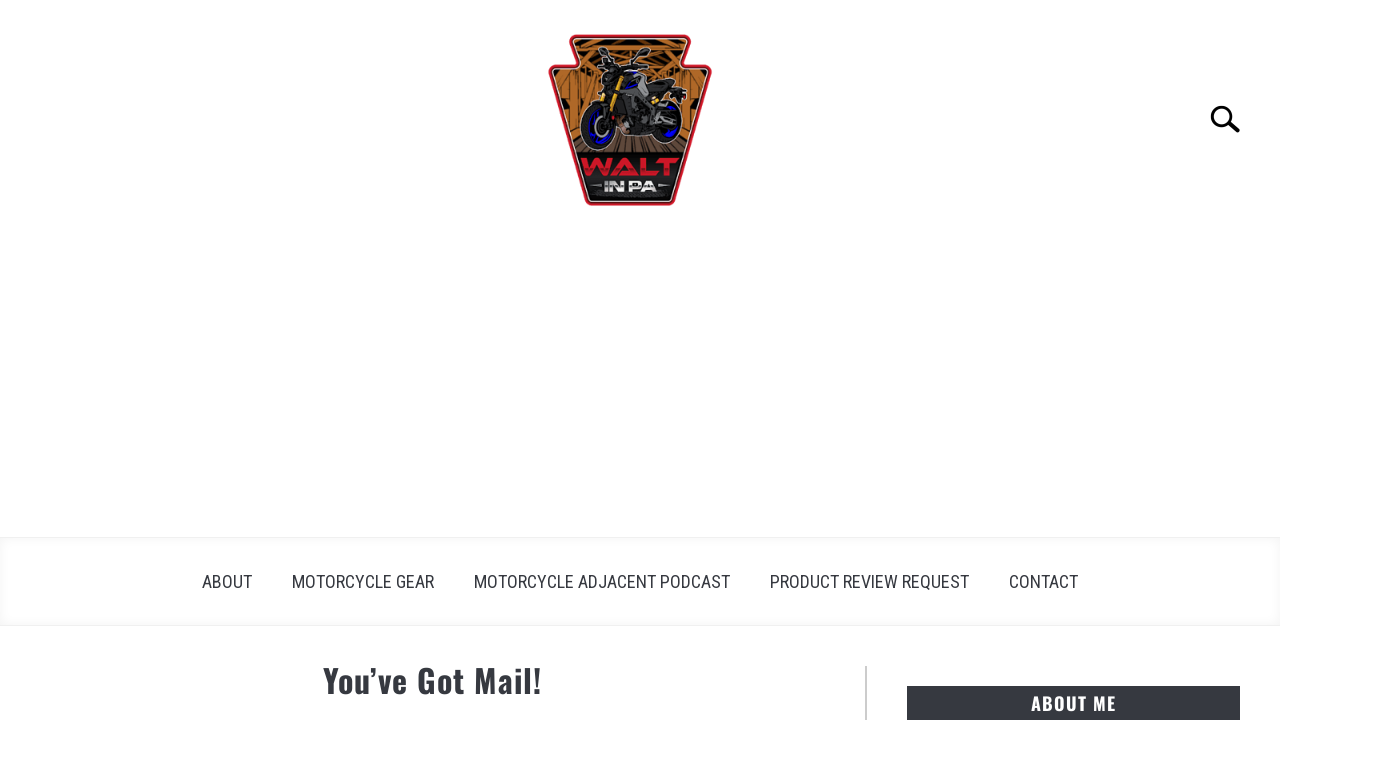

--- FILE ---
content_type: text/html; charset=utf-8
request_url: https://www.google.com/recaptcha/api2/aframe
body_size: 267
content:
<!DOCTYPE HTML><html><head><meta http-equiv="content-type" content="text/html; charset=UTF-8"></head><body><script nonce="yC78OrCPAmoYKXwuE8QJMg">/** Anti-fraud and anti-abuse applications only. See google.com/recaptcha */ try{var clients={'sodar':'https://pagead2.googlesyndication.com/pagead/sodar?'};window.addEventListener("message",function(a){try{if(a.source===window.parent){var b=JSON.parse(a.data);var c=clients[b['id']];if(c){var d=document.createElement('img');d.src=c+b['params']+'&rc='+(localStorage.getItem("rc::a")?sessionStorage.getItem("rc::b"):"");window.document.body.appendChild(d);sessionStorage.setItem("rc::e",parseInt(sessionStorage.getItem("rc::e")||0)+1);localStorage.setItem("rc::h",'1768925228691');}}}catch(b){}});window.parent.postMessage("_grecaptcha_ready", "*");}catch(b){}</script></body></html>

--- FILE ---
content_type: application/javascript; charset=utf-8
request_url: https://fundingchoicesmessages.google.com/f/AGSKWxU_X87NidgH0jU1blcZqmi6N5D-lEwZOTg6N7PTS8ZYOB68x_MlvRuDC0nOpKJ39Od-r-ydjFi4VyJMcgWe0bbfOf_4VZMBmFfGr63sXyjL65jd6i-OcLzeuZrPxX4FziPh7IC7AFJ_ydJ0thiT2uzYxP9gj8ddwcGbnuHDxO1whYHbgzGZOfNvHjfo/_/ads728e./125x600_/ad-audit.://pop-over./ad_keywords.
body_size: -1289
content:
window['0bf40ab4-454e-4183-b4f8-b0545b722be0'] = true;